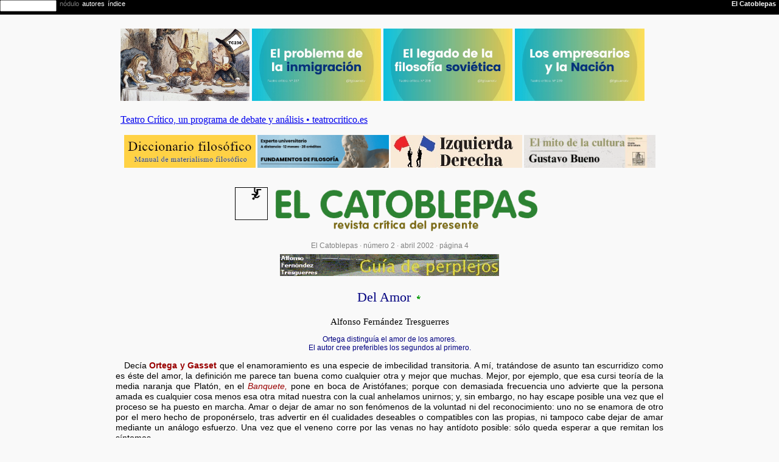

--- FILE ---
content_type: text/html
request_url: https://nodulo.org/ec/2002/n002p04.htm
body_size: 4355
content:
<!DOCTYPE html>
<html lang="es">
<!-- abril 2002 / Elaborado por Permeso SL -->

<head>
    <meta charset="UTF-8">
    <title>Alfonso Fernández Tresguerres, Del Amor, El Catoblepas 2:4, 2002</title>
    <meta name="author" lang="es" content="http://nodulo.org" >
    <meta name="description"
        content="Alfonso Fernández Tresguerres, Del Amor, publicado en El Catoblepas, revista crítica del presente" >
    <meta name="keywords" content="Alfonso Fernández Tresguerres,amor,crítica,filosofía" >
    <link rel="stylesheet" href="../img/h16.css">
    
</head>

<body>

    <div class="nov">
        <p class="sm c1"><img src="../img/nodulo80.png" alt="El Catoblepas"
                style="width:auto;height:5em;padding:0 .6em 0 0;float:left;">Separata de la revista <i>El Catoblepas</i>
            &#8226; ISSN 1579-3974<br>publicada por Nódulo Materialista &#8226; nodulo.org<br>
            <script>document.write(parent.location)</script><br>
            <script>var mydate = new Date(); var year = mydate.getFullYear(); var day = mydate.getDay(); var month = mydate.getMonth(); var daym = mydate.getDate(); var dayarray = new Array("domingo", "lunes", "martes", "miércoles", "jueves", "viernes", "sábado"); var montharray = new Array("enero", "febrero", "marzo", "abril", "mayo", "junio", "julio", "agosto", "septiembre", "octubre", "noviembre", "diciembre"); document.write("Impreso el " + dayarray[day] + " " + daym + " de " + montharray[month] + " de " + year)</script>
        </p>
    </div>
    <object class="enc noi" data="../img/enc.htm"></object>

    <div class="rg">
<aside class="noi rt ac"><object class="ult4" data="https://teatrocritico.es/ultc4.htm"></object></aside>
<aside class="noi rt ac"><object class="ba2y" data="https://filosofia.org/0av/cato.htm"></object></aside>

        <article>
            <header>

                <h5 class="ac"><a class="vt noi pie" href="n002.htm"><img src="../img/camina.gif" style="width:6%;height:auto;" alt="logo" title="índice número 2"></a> <a class="pie" href="../index.htm"><img src="../img/ec490.png" alt="El Catoblepas"
                            style="width:50%;height:auto;" ></a></h5>
                <h4 class="ac c2 k0">El Catoblepas &#183; <a class="pi2" href="n002.htm">número 2</a> &#183; <a
                        class="pi2" href="index.htm">abril 2002</a> &#183; página 4<br >
                    <a class="pie" href="../aut/aft.htm#per"><img src="../img/secc52.png" alt="Guía de Perplejos"
                            style="width:40%;height:auto;padding:.6em 0 0 0;" ></a>
                </h4>

                <h1 class="ac c7 fs k5">Del Amor <a href="../polemica.htm#p03"><img src="../img/pol.gif"
                            alt="indice de la polémica" title="indice de la polémica"
                            style="width:12px;height:12px;border:0" ></a></h1>
                <h2 class="ac c3 fs"><a class="neg" href="../aut/aft.htm">Alfonso Fernández Tresguerres</a></h2>
                <p class="ac c2 s4 k5">Ortega distinguía el amor de los amores.<br >El autor cree preferibles
                    los segundos al
                    primero.</p>
            </header>
            <p>Decía <a href="http://www.filosofia.org/ave/001/a185.htm"
                    onclick="window.open(this.href); return false"><b>Ortega y Gasset</b></a> que el enamoramiento es
                una
                especie de imbecilidad transitoria. A mí, tratándose de asunto tan escurridizo como es
                éste del amor, la definición me parece tan buena como cualquier otra y mejor que muchas.
                Mejor, por ejemplo, que esa cursi teoría de la media naranja que Platón, en el <a
                    href="http://www.filosofia.org/cla/pla/azc05297.htm"
                    onclick="window.open(this.href); return false"><i>Banquete,</i></a> pone en boca de
                Aristófanes;
                porque con demasiada frecuencia uno advierte que la persona amada es cualquier cosa menos esa otra mitad
                nuestra con la cual anhelamos unirnos; y, sin embargo, no hay escape posible una vez que el proceso se
                ha
                puesto en marcha. Amar o dejar de amar no son fenómenos de la voluntad ni del reconocimiento: uno
                no
                se enamora de otro por el mero hecho de proponérselo, tras advertir en él cualidades
                deseables
                o compatibles con las propias, ni tampoco cabe dejar de amar mediante un análogo esfuerzo. Una
                vez
                que el veneno corre por las venas no hay antídoto posible: sólo queda esperar a que
                remitan
                los síntomas. </p>
            <p>Objeciones similares podrían hacerse a la teoría de la cristalización de Sthendal,
                para
                quien el enamoramiento sería un fenómeno proyectivo: uno se enamora cuando proyecta en
                otra
                persona determinadas perfecciones y la adorna con ellas, hasta el día fatal en que descubre que
                ese
                ser no existe en realidad, que es un mero producto de su imaginación, que lo que amaba era, en
                suma,
                un simple fantasma. De creer a Sthendal hay que suponer que el enamorado vive, mientras ama, sumido en
                un
                estado de engaño tan inconsciente como dulce. Pero es lo cierto que a veces se ama sabiendo que
                <i>no
                    debería</i> amarse, que el objeto de nuestro amor no es en absoluto <i>amable</i>, y, pese a
                todo, no hay remedio. Los amores de Swann, narrados por Proust en el primer volumen de <i>A la recherche
                    du
                    temps perdu</i>, constituyen, a este respecto, un buen ejemplo de anticristalización: Swann
                no
                vive en absoluto engañado respecto a Odette: es plenamente consciente de sus mentiras, de su
                vulgaridad, de su mezquindad; consciente incluso de que ni siquiera es su tipo de mujer, pero no puede
                evitar amarla... ni casarse con ella.
            </p>
            <p>¿Y qué decir de Espinosa? He aquí su explicación: &#171;El <i>amor</i>
                &#8211;leemos en la <i>Etica&#8211; </i>es una alegría acompañada por la idea de una causa
                exterior&#187;. ¿Una alegría? Yo no sé si esto puede ser cierto cuando hablamos del
                amor
                entendido como <i>filia</i> (cariño, amistad) o incluso como <i>ágape</i> (caridad, amor
                al
                prójimo), pero que el amor del que ahora nos ocupamos, el amor como <i>eros</i>, sea siempre un
                estado de alegría unido al conocimiento de la causa externa (la persona) que nos la provoca, es
                hablar por hablar: la alegría conlleva (si no me equivoco) estados de ánimo de serenidad o
                sosiego, pero el amor es esencialmente intranquilidad y desasosiego, al menos hasta que el amor
                <i>eros</i>
                deviene <i>filia</i>, cariño, momento en el que se comienza a compartir la cama como se comparte
                la
                mesa. Y obsérvese que éste es uno de los desenlaces posibles del amor. El otro es el
                olvido.
                Entre ambos no hay alternativa, porque el desasosiego y la intranquilidad inherentes al enamoramiento
                mismo
                suponen un estado de activación tal que resultaría sencillamente insoportable mantener
                durante
                mucho tiempo, así que una de dos: o el amor se transforma en otra cosa o desaparece. No,
                definitivamente no cabe estar de acuerdo con Espinosa: muy a menudo el amor es tan alegre como una
                gripe;
                algo a lo que, por cierto, se parece bastante: en ambos casos hay un periodo de incubación, de
                fiebre
                y de remisión de los síntomas; y, como en la gripe, tampoco uno queda inmunizado para
                siempre,
                porque la próxima vez el virus será distinto.
            </p>
            <p>De manera que lo del estado de imbecilidad transitorio no me parece mala sugerencia. Un especie de
                imbecilidad transitoria, dicho sea entre paréntesis, que es el precio que tenemos que pagar a
                cambio
                de las ventajas adaptativas que trae aparejadas para la especie la reproducción sexual. Definir
                el
                enamoramiento como una imbecilidad pasajera es, seguramente, una definición operatoria. Se define
                el
                enamoramiento por lo que el enamorado hace, a saber: el imbécil. Y ciertamente, sólo un
                estúpido sería capaz de empobrecer su vida mental, de reducir su campo perceptivo y
                motivacional hasta el extremo de concentrarse maniáticamente en un solo objeto, al punto de que
                todo
                lo demás pasa a un segundo plano o simplemente desaparece. El enamorado es un maniático, y
                como el maniático, el loco o el imbécil, razona conforme a una lógica propia; una
                lógica en la que los principios elementales de identidad, no-contradicción y tercero
                excluso
                con frecuencia se hallan ausentes; y así, el enamorado cree lo increíble, espera contra
                toda
                esperanza, considera probable lo imposible e imposible lo evidente. Y por fin, cuando un día las
                cosas vuelven a su sitio, cuando remiten los síntomas y desaparece la fiebre, le cuesta entender
                lo
                que ha ocurrido, y a veces da en pensar que lo que ha ocurrido es sencillamente que él mismo ha
                sido
                una prueba tangible del efecto Barnum, según el cual cada minuto que pasa nace un tonto, es
                decir,
                que el incremento de tontos en la población mundial tiene lugar a razón de uno por minuto;
                y
                una prueba también de la que podríamos considerar una variante del mismo efecto, una
                variante
                que establece que un tonto por tonto que sea siempre encuentra otro más tonto que él y
                que,
                además, lo admira, y que, a lo mejor, hasta se enamora de él. No andaba muy descaminado
                Kierkegaard cuando afirmaba que &#171;todos los amantes son igualmente ridículos&#187;. </p>
            <p>Yo no sé si todo esto tiene mucho que ver conmigo, porque, de natural, soy poco enamoradizo: tal
                vez
                me gusten demasiado las mujeres. Al día de hoy han sido contadas las ocasiones en las que me he
                visto
                sumido en tal estado (aunque no por ello he sido menos estúpido en múltiples ocasiones y
                por
                múltiples motivos); y si me he enamorado poco, aún desearía haberlo hecho menos:
                cuando
                se está enamorado se pierde demasiado tiempo, y, además, yo poseo la sorprendente
                habilidad de
                dar siempre con la persona equivocada (en una ocasión, tan equivocada que ni siquiera me
                creyó), y saber que a ellas les ha sucedido lo mismo, ni es un gran consuelo ni una
                compensación apreciable. Puesto a elegir, prefiero los <i>amores</i> al <i>amor</i> (la
                distinción es de Ortega). Los <i>amores</i>, esas cosas que pasan con las mujeres (al menos en mi
                caso), son más divertidos, te llevan menos tiempo y te vuelven menos tonto. </p>

            <p class="ac c1 k5"><a class="pie" href="../index.htm"><img src="../img/ec490.png" alt="El Catoblepas"
                        style="width:25%;height:auto;padding:0;"></a><br>&copy; 2002 nodulo.org<br>&nbsp;</p>
        </article>
        <aside class="noi rt ac"><object class="so2" data="https://helicon.es/avi/c22.htm"></object></aside>
    </div>
</body>

</html>

--- FILE ---
content_type: text/html
request_url: https://helicon.es/avi/c22.htm
body_size: 305
content:
<!DOCTYPE html><html lang="es"><head><!-- mayo 2022 --><meta charset="UTF-8">
<title>Pentalfa</title>
<link rel="stylesheet" href="../000/hel.css">

<h2 class="ac">
<a class="pie" href="../pen/7848654.htm" target="top"><img src="img/hoc8.gif" alt="portada" title="Gustavo Bueno, El mito de la cultura" style="width:16%;height:auto;padding:0;"></a>
<a class="pie" href="../pen/7848644.htm" target="top"><img src="img/h644.jpg" alt="portada" title="Gustavo Bueno, El animal divino" style="width:16%;height:auto;padding:0;"></a>
<a class="pie" href="../pen/7848650.htm" target="top"><img src="img/h650.jpg" alt="portada" title="Carlos M. Madrid Casado, Filosofía de la Inteligencia Artificial" style="width:16%;height:auto;padding:0;"></a>
<a class="pie" href="../pen/7848634.htm" target="top"><img src="img/h634.jpg" alt="portada" title="Gustavo Bueno, El fundamentalismo democrático. Democracia y corrupción" style="width:16%;height:auto;padding:0;"></a>
<a class="pie" href="../pen/7848625.htm" target="top"><img src="img/h625.jpg" alt="portada" title="Gustavo Bueno, El mito de la Izquierda, El mito de la Derecha" style="width:16%;height:auto;padding:0;"></a>
<a class="pie" href="https://fgbueno.es/cursos/index.htm" target="_blank"><img src="img/fduo.gif" alt="curso" title="Fundamentos de Filosofía" style="width:16%;height:auto;padding:0;"></a>
</h2></body></html>

--- FILE ---
content_type: text/html
request_url: https://teatrocritico.es/ultc4.htm
body_size: 258
content:
<!DOCTYPE html><html lang="es"><head><!-- enero 2021 --><meta charset="UTF-8">
<title>Teatro Crítico</title>
<link rel="stylesheet" href="000/tc9.css"></head><body>
<p class="ac c1 fv">
<a class="pie" href="2025/p236.htm" target="top"><img src="2025/img/p236.jpg" alt="mini" title="El pensamiento Alicia hoy" style="width:24%;height:auto;padding:0;"></a>
<a class="pie" href="2025/p237.htm" target="top"><img src="2025/img/p237.jpg" alt="mini" title="El problema de la inmigración" style="width:24%;height:auto;padding:0;"></a>
<a class="pie" href="2025/p238.htm" target="top"><img src="2025/img/p238.jpg" alt="mini" title="El legado de la filosofía soviética" style="width:24%;height:auto;padding:0;"></a>
<a class="pie" href="2025/p239.htm" target="top"><img src="2025/img/p239.jpg" alt="mini" title="Los empresarios y la Nación" style="width:24%;height:auto;padding:0;"></a>
<br>
<br><a class="pie" href="https://teatrocritico.es/" target="top"><span class="k0">Teatro Crítico, un programa de debate y análisis &bull; teatrocritico.es</span></a></p></body></html>

--- FILE ---
content_type: text/html
request_url: https://filosofia.org/0av/cato.htm
body_size: 447
content:
<!DOCTYPE html><html lang="es"><head><!-- marzo 2020 --><meta charset="UTF-8">
<title>Filosofía en español</title>
<link rel="stylesheet" href="../000/h16.css"><script> var _gaq = _gaq || []; _gaq.push(['_setAccount', 'UA-28224394-1']); _gaq.push(['_setDomainName', 'filosofia.org']); _gaq.push(['_trackPageview']); (function() { var ga = document.createElement('script'); ga.type = 'text/javascript'; ga.async = true; ga.src = ('https:' == document.location.protocol ? 'https://ssl' : 'http://www') + '.google-analytics.com/ga.js'; var s = document.getElementsByTagName('script')[0]; s.parentNode.insertBefore(ga, s); })(); </script></head><body>
<section><p class="ac c0">
<a class="pie" href="https://filosofia.org/filomat/index.htm" target="_blank"><img src="im2/df2.jpg" alt="filomat" title="Diccionario filosófico. Manual de materialismo filosófico" style="width:24%;height:auto;"></a>
<a class="pie" href="https://fgbueno.es/cursos/index.htm" target="_blank"><img src="im2/fduoh.gif" alt="curso" title="Fundamentos de Filosofía" style="width:24%;height:auto;padding:0;"></a>
<a class="pie" href="https://helicon.es/pen/7848625.htm" target="_blank"><img src="im2/oc3.jpg" alt="oc3" title="Gustavo Bueno, El mito de la Izquierda, El mito de la Derecha" style="width:24%;height:auto;padding:0;"></a>
<a class="pie" href="https://fgbueno.es/edi/ocgb08.htm" target="_blank"><img src="im2/oc8.webp" alt="OC8" title="Gustavo Bueno, El mito de la Cultura, Oviedo 2024" style="width:24%;height:auto;"></a>
</p></section></body></html>

--- FILE ---
content_type: text/html
request_url: https://nodulo.org/ec/img/enc.htm
body_size: 327
content:
<!DOCTYPE html><html lang="es"><head><!-- abril 2017 --><meta charset="UTF-8">
<title>El Catoblepas</title>
<link rel="stylesheet" href="h16.css">
</head><body><nav class="renc">
<div class="fi"><form method="get" action="https://google.com/search" target="_blank" onsubmit="javascript:this.q.value=this.q.value+' site:nodulo.org';return true"><input type=text class="cajatexto" name=q size=10 maxlength=100 value="" /><input type="hidden" name=hl value=es /></form></div>
<div class="fi fv c1">&ensp;<a class="enc" href="../../index.htm" target="_top"><span class="k0">nódulo</span></a>&ensp;<a class="enc" href="../autores.htm" target="_top">autores</a>&ensp;<a class="enc" href="../indice.htm" target="_top">índice</a></div>
<div class="fd fv c1"><a class="enc" href="../index.htm" target="_top"><strong>El Catoblepas</strong></a>&ensp;</div>
</nav></body></html>

--- FILE ---
content_type: text/css
request_url: https://nodulo.org/ec/img/h16.css
body_size: 1559
content:
/* css3 html5 $Id: fgb.css 2016/01/01 FGB $ */
* {margin:0; padding:0;}
h1,h2,h3,h4,h5,h6 {font-size:100%;font-weight:300;font-family:verdana,arial,sans-serif;margin:.8em 0;}
img,ytb,iframe {border:0;}
body {background:#f9f9f9;color:#000;text-align:justify;font:normal 400 85%/120% arial,sans-serif;}
p,h {margin:1em 0;line-height: 130%;}
ol,ul {margin:1em 3em;}
dt {margin:0.5em 0;}dd {margin:0 2em;}
.rg  {margin:0 .6em;}
.fi {float:left;}
.fd {float:right;}
.nov {height:0;width:0;visibility:hidden;display:none;}

@media only screen and (min-width:320px) {.col2 {column-count:1;} .col3 {column-count:1; text-align:left; font-size:.9em;}}
@media only screen and (min-width:480px) {.col2 {-moz-column-count:1;column-count:1;} .col3 {-webkit-column-count:2; -moz-column-count:2; column-count:2; text-align:left; font-size:.9em;}}
@media only screen and (min-width:900px) {.rg {width:900px;margin:0 auto;} .col2 {-webkit-column-count:2; -moz-column-count:2;column-count:2; column-gap:.5em; font-size:1em;} .col3 {-webkit-column-count:3; -moz-column-count:3; column-count:3; column-gap:.1em; text-align:left; font-size:.9em;}}
@media print {.noi,.noi * {display: none !important;}}
@media print {.nov {visibility:visible;display:inline !important;}}
@media print {body {background:#ffffff;}}

.renc {margin:0;height:1.8em;background:#000;}
.avi1 {width:100%;height:12em;}
.so1,.so2 {width:100%;height:40em;}
.enc {width:100%;height:2em;}
.encd {width:100%;height:4em;}
.ba2y,.bb2,.bc2y,.bd2,.cc2,.df2 {width:100%;height:6em;}
.tul6 {width:100%;height:9em;}
.ecnu {width:100%;height:auto;}
.fin {width:100%;height:11em;}
.ecul {width:100%;height:12em;}
.ult4 {width:100%;height:13em;}
.eult {width:100%;height:18em;}
.bult {width:100%;height:21em;}
.caja {margin:1px;padding:1px;border:1px solid #fc0;background-color:#fff;width:7.3em;height:10em;float:left;display:inline;position:relative;}
.pag {page-break-before:always;}

hr {height:1px;color:#fc0;background-color:#fc0;border:none;clear:both;margin:.2em 0;}
.wa {width:20%;}
.wv {width:25%;}
.wb {width:60%;}
.wc {width:40%;}
.wm {width:50%;}
.wd {width:16%;}
.wt {width:33%;}



.ytb {width:100%;margin:0px auto; position: relative; padding-bottom: 56.25%; padding-top: 0; height: 0; overflow: hidden; display:block;}
.ytb iframe {position: absolute; top: 0; left: 0; width: 100%; height: 100%;}
.rc {position:relative; margin:1em 0; clear:both; font:105%/120% arial; }
.rt {position:relative; margin:auto; clear:both; }
.rf {position:relative; margin:auto; clear:both; height:4px; padding:2px 0; }
.rp {position:relative; margin:auto; height:40px; color:#808080; font:90%/120% arial,sans-serif; }
.co2 {float:left; margin:auto; width:33%;}
.co3 {float:left; margin:auto; width:50%;}
.rec {margin: 1em 0; border: 1px solid gray; padding: 0 1em; border-radius: 5px;}
p { text-indent: 1em; }
.ct {margin: 0.5em 2em; text-indent:0; font-size:95%;line-height:120%;}
.nt {text-indent: -2em; margin: 0 1em 0.5em 2em;}
.ns {margin: 0 1em 0.5em 2em; text-indent:0;}
.m0 {margin:0;}.sm {text-indent: 0em;}
.ac {text-indent: 0em; text-align:center;}
.ad {text-align:right;}
.ai {text-align:left;}
.c0 {font-size:70%;line-height:120%;}
.c1 {font-size:80%;line-height:120%;}
.c2 {font-size:90%;line-height:120%;}
.c2n {font-size:90%;line-height:110%;font-weight:600;}
.c3 {font-size:110%;line-height:130%;}
.c4 {font-size:120%;line-height:130%;}
.c5 {font-size:140%;line-height:130%;}
.c6 {font-size:150%;line-height:130%;}
.c7 {font-size:160%;line-height:130%;}
.c8 {font-size:180%;line-height:130%;}
.c9 {font-size:200%;line-height:130%;}
.cv {font-variant: small-caps;}

.k0 {color:gray;}.k1,a:link {color:#900;}.k2 {color:red;}.k3 {color:#d00;}.k4 {color:#800040;}.k5 {color:navy;}.k6 {color:#060;}.k7 {color:olive;}.k8 {color:#d61;}.k9 {color:#fc0;}.kn {color:#000;}.kb {color:#fff;}

.ba {background-color:#ff0;}
.ba2 {background-color:#fc3;}
.bb {background-color:#fff;}
.bc1 {background-color:#ffb;}
.bc2 {background-color:#ff8;}
.bc3 {background-color:#fd6;}
.bc4 {background-color:#fd8;}
.bc5 {background-color:#fda;}
.bg {background-color:#ccf;}
.bm {background-color:#3ff;}
.bm1 {background-color:#9ff;}
.bm2 {background-color:#cff;}
.bn {background-color:#000;}
.br {background-color:#f33;}
.bv {background-color:#9f0;}
.bv1 {background-color:#9f9;}
.bv2 {background-color:#6f6;}

.fa {font-family:Arial,sans-serif;}
.fv {font-family:Verdana,Helvetica,sans-serif;}
.fc {font-family:Courier,'Courier New',monospace,sans-serif;}
.fg {font-family:Garamond,Georgia,serif;}
.fs {font-family:'comic sans ms',verdana,serif;}
.ft {font-family:'Times New Roman',Times,serif;}
.r1 {border: 1px solid #000; padding: 1px 5px 1px 5px; width: 95%; }
.r2 {border: 1px solid gray; border-radius: 5px;}
.st {margin: .5em .5em;}
.s1 {margin: 1em 1em;}
.s2 {margin: 1em 2em;}
.s3 {margin: 1em 3em; text-indent: 0em;}
.s4 {margin: 1em 4em; text-indent: 0em;}
.s5 {margin: 1em 5em; text-indent: 0em;}
.sp {margin: 1em 0 1em 10em;}
.vb {vertical-align: bottom;}
.vt {vertical-align: top;}
.d1 {text-decoration:underline;}
.d2 {text-decoration:overline;}
.d3 {text-decoration:line-through;}
ul.cua {list-style:square;}ol.la {list-style:lower-alpha;}ol.gr {list-style:lower-greek;}ol.ro {list-style:lower-roman;}ol.rom {list-style:upper-roman;}
td.bo  {border:1px gray solid; padding:.4em;}
a {text-decoration:none;}
a:link{color:#900;}a:visited {color:gray;}a:hover,a:active{color:#fff;background:#000;}
a.pie:link,a.pie:visited{color:gray;}a.pie:hover,a.pie:active{color:#fff;background:#f9f9f9;}
a.pi2:link,a.pi2:visited{color:gray;}a.pi2:hover,a.pi2:active{color:#fff;background:#000;}
a.enc:link,a.enc:visited{color:#fff;}a.enc:hover,a.enc:active{color:#000;background:#fff;}
a.neg:link,a.neg:visited{color:#000;}a.neg:hover,a.neg:active{color:#fff;background:#000;}
table.pie {width:100%;border:none;border-spacing:0;padding:0;border-collapse:collapse;}
td.pf {height:25px;background-color:#d0d0d0;}
td.pl {height:25px;width:120px;}